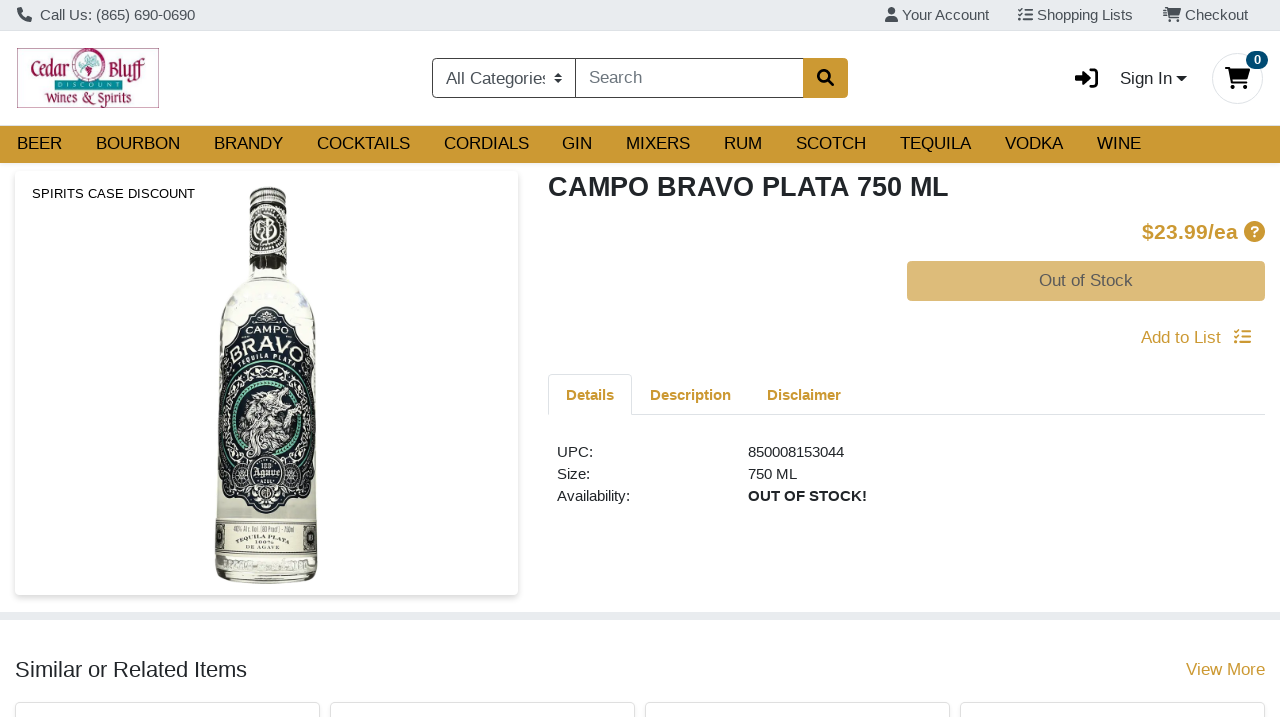

--- FILE ---
content_type: text/css;charset=UTF-8
request_url: https://shop.cedarbluffwines.com/s/1000-1/api/style/theme.min.css
body_size: 3581
content:
@import"https://fonts.googleapis.com/css2?family=IBM+Plex+Sans:ital,wght@0,100;0,200;0,300;0,400;0,500;0,600;0,700;1,100;1,300;1,400;1,500;1,700&display=swap";.wc-atc-btn .wc-add-to-cart__button{background-color:#82bef3 !important;color:#fff !important}:root{--font-family-base: "IBM Plex Sans", Roboto, -apple-system, BlinkMacSystemFont, "Segoe UI", "Helvetica Neue", Arial, "Noto Sans", sans-serif, "Apple Color Emoji", "Segoe UI Emoji", "Segoe UI Symbol", "Noto Color Emoji" !important;--body-background-color: #ffffff;--primary: #cc9933 !important;--primary-rgb: 204, 153, 51 !important;--primary-contrast: #000000 !important;--primary-lighter-9: #faf5eb !important;--primary-lighter-9-rgb: 250, 245, 235 !important;--primary-lighter-9-contrast: #000000 !important;--primary-lighter-8: #f5ebd6 !important;--primary-lighter-8-rgb: 245, 235, 214 !important;--primary-lighter-8-contrast: #000000 !important;--primary-lighter-7: #ebd6ad !important;--primary-lighter-7-rgb: 235, 214, 173 !important;--primary-lighter-7-contrast: #000000 !important;--primary-lighter-6: #e0c285 !important;--primary-lighter-6-rgb: 224, 194, 133 !important;--primary-lighter-6-contrast: #000000 !important;--primary-lighter-5: #dbb870 !important;--primary-lighter-5-rgb: 219, 184, 112 !important;--primary-lighter-5-contrast: #000000 !important;--primary-lighter-4: #d6ad5c !important;--primary-lighter-4-rgb: 214, 173, 92 !important;--primary-lighter-4-contrast: #000000 !important;--primary-lighter-3: #d4a852 !important;--primary-lighter-3-rgb: 212, 168, 82 !important;--primary-lighter-3-contrast: #000000 !important;--primary-lighter-2: #d1a347 !important;--primary-lighter-2-rgb: 209, 163, 71 !important;--primary-lighter-2-contrast: #000000 !important;--primary-lighter-1: #cf9e3d !important;--primary-lighter-1-rgb: 207, 158, 61 !important;--primary-lighter-1-contrast: #000000 !important;--primary-darker-1: #c29130 !important;--primary-darker-1-rgb: 194, 145, 48 !important;--primary-darker-1-contrast: #000000 !important;--primary-darker-2: #b88a2e !important;--primary-darker-2-rgb: 184, 138, 46 !important;--primary-darker-2-contrast: #000000 !important;--primary-darker-3: #ad822b !important;--primary-darker-3-rgb: 173, 130, 43 !important;--primary-darker-3-contrast: #000000 !important;--primary-darker-4: #a37a29 !important;--primary-darker-4-rgb: 163, 122, 41 !important;--primary-darker-4-contrast: #000000 !important;--primary-darker-5: #8f6b24 !important;--primary-darker-5-rgb: 143, 107, 36 !important;--primary-darker-5-contrast: #ffffff !important;--primary-darker-6: #7a5c1f !important;--primary-darker-6-rgb: 122, 92, 31 !important;--primary-darker-6-contrast: #ffffff !important;--primary-darker-7: #523d14 !important;--primary-darker-7-rgb: 82, 61, 20 !important;--primary-darker-7-contrast: #ffffff !important;--primary-darker-8: #291f0a !important;--primary-darker-8-rgb: 41, 31, 10 !important;--primary-darker-8-contrast: #ffffff !important;--primary-darker-9: #140f05 !important;--primary-darker-9-rgb: 20, 15, 5 !important;--primary-darker-9-contrast: #ffffff !important;--secondary: #ffffff !important;--secondary-rgb: 255, 255, 255 !important;--secondary-contrast: #000000 !important;--secondary-lighter-9: white !important;--secondary-lighter-9-rgb: 255, 255, 255 !important;--secondary-lighter-9-contrast: #000000 !important;--secondary-lighter-8: white !important;--secondary-lighter-8-rgb: 255, 255, 255 !important;--secondary-lighter-8-contrast: #000000 !important;--secondary-lighter-7: white !important;--secondary-lighter-7-rgb: 255, 255, 255 !important;--secondary-lighter-7-contrast: #000000 !important;--secondary-lighter-6: white !important;--secondary-lighter-6-rgb: 255, 255, 255 !important;--secondary-lighter-6-contrast: #000000 !important;--secondary-lighter-5: white !important;--secondary-lighter-5-rgb: 255, 255, 255 !important;--secondary-lighter-5-contrast: #000000 !important;--secondary-lighter-4: white !important;--secondary-lighter-4-rgb: 255, 255, 255 !important;--secondary-lighter-4-contrast: #000000 !important;--secondary-lighter-3: white !important;--secondary-lighter-3-rgb: 255, 255, 255 !important;--secondary-lighter-3-contrast: #000000 !important;--secondary-lighter-2: white !important;--secondary-lighter-2-rgb: 255, 255, 255 !important;--secondary-lighter-2-contrast: #000000 !important;--secondary-lighter-1: white !important;--secondary-lighter-1-rgb: 255, 255, 255 !important;--secondary-lighter-1-contrast: #000000 !important;--secondary-darker-1: #f2f2f2 !important;--secondary-darker-1-rgb: 242, 242, 242 !important;--secondary-darker-1-contrast: #000000 !important;--secondary-darker-2: #e6e6e6 !important;--secondary-darker-2-rgb: 230, 230, 230 !important;--secondary-darker-2-contrast: #000000 !important;--secondary-darker-3: #d9d9d9 !important;--secondary-darker-3-rgb: 217, 217, 217 !important;--secondary-darker-3-contrast: #000000 !important;--secondary-darker-4: #cccccc !important;--secondary-darker-4-rgb: 204, 204, 204 !important;--secondary-darker-4-contrast: #000000 !important;--secondary-darker-5: #b3b3b3 !important;--secondary-darker-5-rgb: 179, 179, 179 !important;--secondary-darker-5-contrast: #000000 !important;--secondary-darker-6: #999999 !important;--secondary-darker-6-rgb: 153, 153, 153 !important;--secondary-darker-6-contrast: #000000 !important;--secondary-darker-7: #666666 !important;--secondary-darker-7-rgb: 102, 102, 102 !important;--secondary-darker-7-contrast: #ffffff !important;--secondary-darker-8: #333333 !important;--secondary-darker-8-rgb: 51, 51, 51 !important;--secondary-darker-8-contrast: #ffffff !important;--secondary-darker-9: #1a1a1a !important;--secondary-darker-9-rgb: 26, 26, 26 !important;--secondary-darker-9-contrast: #ffffff !important;--success: #198754 !important;--success-rgb: 25, 135, 84 !important;--success-contrast: #ffffff !important;--success-lighter-9: #e8f3ee !important;--success-lighter-9-rgb: 232, 243, 238 !important;--success-lighter-9-contrast: #000000 !important;--success-lighter-8: #d1e7dd !important;--success-lighter-8-rgb: 209, 231, 221 !important;--success-lighter-8-contrast: #000000 !important;--success-lighter-7: #a3cfbb !important;--success-lighter-7-rgb: 163, 207, 187 !important;--success-lighter-7-contrast: #000000 !important;--success-lighter-6: #75b798 !important;--success-lighter-6-rgb: 117, 183, 152 !important;--success-lighter-6-contrast: #000000 !important;--success-lighter-5: #5eab87 !important;--success-lighter-5-rgb: 94, 171, 135 !important;--success-lighter-5-contrast: #000000 !important;--success-lighter-4: #479f76 !important;--success-lighter-4-rgb: 71, 159, 118 !important;--success-lighter-4-contrast: #000000 !important;--success-lighter-3: #3c996e !important;--success-lighter-3-rgb: 60, 153, 110 !important;--success-lighter-3-contrast: #000000 !important;--success-lighter-2: #309365 !important;--success-lighter-2-rgb: 48, 147, 101 !important;--success-lighter-2-contrast: #000000 !important;--success-lighter-1: #258d5d !important;--success-lighter-1-rgb: 37, 141, 93 !important;--success-lighter-1-contrast: #000000 !important;--success-darker-1: #188050 !important;--success-darker-1-rgb: 24, 128, 80 !important;--success-darker-1-contrast: #ffffff !important;--success-darker-2: #177a4c !important;--success-darker-2-rgb: 23, 122, 76 !important;--success-darker-2-contrast: #ffffff !important;--success-darker-3: #157347 !important;--success-darker-3-rgb: 21, 115, 71 !important;--success-darker-3-contrast: #ffffff !important;--success-darker-4: #146c43 !important;--success-darker-4-rgb: 20, 108, 67 !important;--success-darker-4-contrast: #ffffff !important;--success-darker-5: #125f3b !important;--success-darker-5-rgb: 18, 95, 59 !important;--success-darker-5-contrast: #ffffff !important;--success-darker-6: #0f5132 !important;--success-darker-6-rgb: 15, 81, 50 !important;--success-darker-6-contrast: #ffffff !important;--success-darker-7: #0a3622 !important;--success-darker-7-rgb: 10, 54, 34 !important;--success-darker-7-contrast: #ffffff !important;--success-darker-8: #051b11 !important;--success-darker-8-rgb: 5, 27, 17 !important;--success-darker-8-contrast: #ffffff !important;--success-darker-9: #030e08 !important;--success-darker-9-rgb: 3, 14, 8 !important;--success-darker-9-contrast: #ffffff !important;--info: #004b73 !important;--info-rgb: 0, 75, 115 !important;--info-contrast: #ffffff !important;--info-lighter-9: #e6edf1 !important;--info-lighter-9-rgb: 230, 237, 241 !important;--info-lighter-9-contrast: #000000 !important;--info-lighter-8: #ccdbe3 !important;--info-lighter-8-rgb: 204, 219, 227 !important;--info-lighter-8-contrast: #000000 !important;--info-lighter-7: #99b7c7 !important;--info-lighter-7-rgb: 153, 183, 199 !important;--info-lighter-7-contrast: #000000 !important;--info-lighter-6: #6693ab !important;--info-lighter-6-rgb: 102, 147, 171 !important;--info-lighter-6-contrast: #000000 !important;--info-lighter-5: #4d819d !important;--info-lighter-5-rgb: 77, 129, 157 !important;--info-lighter-5-contrast: #000000 !important;--info-lighter-4: #336f8f !important;--info-lighter-4-rgb: 51, 111, 143 !important;--info-lighter-4-contrast: #ffffff !important;--info-lighter-3: #266688 !important;--info-lighter-3-rgb: 38, 102, 136 !important;--info-lighter-3-contrast: #ffffff !important;--info-lighter-2: #1a5d81 !important;--info-lighter-2-rgb: 26, 93, 129 !important;--info-lighter-2-contrast: #ffffff !important;--info-lighter-1: #0d547a !important;--info-lighter-1-rgb: 13, 84, 122 !important;--info-lighter-1-contrast: #ffffff !important;--info-darker-1: #00476d !important;--info-darker-1-rgb: 0, 71, 109 !important;--info-darker-1-contrast: #ffffff !important;--info-darker-2: #004468 !important;--info-darker-2-rgb: 0, 68, 104 !important;--info-darker-2-contrast: #ffffff !important;--info-darker-3: #004062 !important;--info-darker-3-rgb: 0, 64, 98 !important;--info-darker-3-contrast: #ffffff !important;--info-darker-4: #003c5c !important;--info-darker-4-rgb: 0, 60, 92 !important;--info-darker-4-contrast: #ffffff !important;--info-darker-5: #003551 !important;--info-darker-5-rgb: 0, 53, 81 !important;--info-darker-5-contrast: #ffffff !important;--info-darker-6: #002d45 !important;--info-darker-6-rgb: 0, 45, 69 !important;--info-darker-6-contrast: #ffffff !important;--info-darker-7: #001e2e !important;--info-darker-7-rgb: 0, 30, 46 !important;--info-darker-7-contrast: #ffffff !important;--info-darker-8: #000f17 !important;--info-darker-8-rgb: 0, 15, 23 !important;--info-darker-8-contrast: #ffffff !important;--info-darker-9: #00080c !important;--info-darker-9-rgb: 0, 8, 12 !important;--info-darker-9-contrast: #ffffff !important;--warning: #ff8000 !important;--warning-rgb: 255, 128, 0 !important;--warning-contrast: #000000 !important;--warning-lighter-9: #fff2e6 !important;--warning-lighter-9-rgb: 255, 242, 230 !important;--warning-lighter-9-contrast: #000000 !important;--warning-lighter-8: #ffe6cc !important;--warning-lighter-8-rgb: 255, 230, 204 !important;--warning-lighter-8-contrast: #000000 !important;--warning-lighter-7: #ffcc99 !important;--warning-lighter-7-rgb: 255, 204, 153 !important;--warning-lighter-7-contrast: #000000 !important;--warning-lighter-6: #ffb366 !important;--warning-lighter-6-rgb: 255, 179, 102 !important;--warning-lighter-6-contrast: #000000 !important;--warning-lighter-5: #ffa64d !important;--warning-lighter-5-rgb: 255, 166, 77 !important;--warning-lighter-5-contrast: #000000 !important;--warning-lighter-4: #ff9933 !important;--warning-lighter-4-rgb: 255, 153, 51 !important;--warning-lighter-4-contrast: #000000 !important;--warning-lighter-3: #ff9326 !important;--warning-lighter-3-rgb: 255, 147, 38 !important;--warning-lighter-3-contrast: #000000 !important;--warning-lighter-2: #ff8d1a !important;--warning-lighter-2-rgb: 255, 141, 26 !important;--warning-lighter-2-contrast: #000000 !important;--warning-lighter-1: #ff860d !important;--warning-lighter-1-rgb: 255, 134, 13 !important;--warning-lighter-1-contrast: #000000 !important;--warning-darker-1: #f27a00 !important;--warning-darker-1-rgb: 242, 122, 0 !important;--warning-darker-1-contrast: #000000 !important;--warning-darker-2: #e67300 !important;--warning-darker-2-rgb: 230, 115, 0 !important;--warning-darker-2-contrast: #000000 !important;--warning-darker-3: #d96d00 !important;--warning-darker-3-rgb: 217, 109, 0 !important;--warning-darker-3-contrast: #000000 !important;--warning-darker-4: #cc6600 !important;--warning-darker-4-rgb: 204, 102, 0 !important;--warning-darker-4-contrast: #000000 !important;--warning-darker-5: #b35a00 !important;--warning-darker-5-rgb: 179, 90, 0 !important;--warning-darker-5-contrast: #ffffff !important;--warning-darker-6: #994d00 !important;--warning-darker-6-rgb: 153, 77, 0 !important;--warning-darker-6-contrast: #ffffff !important;--warning-darker-7: #663300 !important;--warning-darker-7-rgb: 102, 51, 0 !important;--warning-darker-7-contrast: #ffffff !important;--warning-darker-8: #331a00 !important;--warning-darker-8-rgb: 51, 26, 0 !important;--warning-darker-8-contrast: #ffffff !important;--warning-darker-9: #1a0d00 !important;--warning-darker-9-rgb: 26, 13, 0 !important;--warning-darker-9-contrast: #ffffff !important;--danger: #d35041 !important;--danger-rgb: 211, 80, 65 !important;--danger-contrast: #000000 !important;--danger-lighter-9: #fbeeec !important;--danger-lighter-9-rgb: 251, 238, 236 !important;--danger-lighter-9-contrast: #000000 !important;--danger-lighter-8: #f6dcd9 !important;--danger-lighter-8-rgb: 246, 220, 217 !important;--danger-lighter-8-contrast: #000000 !important;--danger-lighter-7: #edb9b3 !important;--danger-lighter-7-rgb: 237, 185, 179 !important;--danger-lighter-7-contrast: #000000 !important;--danger-lighter-6: #e5968d !important;--danger-lighter-6-rgb: 229, 150, 141 !important;--danger-lighter-6-contrast: #000000 !important;--danger-lighter-5: #e0857a !important;--danger-lighter-5-rgb: 224, 133, 122 !important;--danger-lighter-5-contrast: #000000 !important;--danger-lighter-4: #dc7367 !important;--danger-lighter-4-rgb: 220, 115, 103 !important;--danger-lighter-4-contrast: #000000 !important;--danger-lighter-3: #da6a5e !important;--danger-lighter-3-rgb: 218, 106, 94 !important;--danger-lighter-3-contrast: #000000 !important;--danger-lighter-2: #d76254 !important;--danger-lighter-2-rgb: 215, 98, 84 !important;--danger-lighter-2-contrast: #000000 !important;--danger-lighter-1: #d5594b !important;--danger-lighter-1-rgb: 213, 89, 75 !important;--danger-lighter-1-contrast: #000000 !important;--danger-darker-1: #c84c3e !important;--danger-darker-1-rgb: 200, 76, 62 !important;--danger-darker-1-contrast: #ffffff !important;--danger-darker-2: #be483b !important;--danger-darker-2-rgb: 190, 72, 59 !important;--danger-darker-2-contrast: #ffffff !important;--danger-darker-3: #b34437 !important;--danger-darker-3-rgb: 179, 68, 55 !important;--danger-darker-3-contrast: #ffffff !important;--danger-darker-4: #a94034 !important;--danger-darker-4-rgb: 169, 64, 52 !important;--danger-darker-4-contrast: #ffffff !important;--danger-darker-5: #94382e !important;--danger-darker-5-rgb: 148, 56, 46 !important;--danger-darker-5-contrast: #ffffff !important;--danger-darker-6: #7f3027 !important;--danger-darker-6-rgb: 127, 48, 39 !important;--danger-darker-6-contrast: #ffffff !important;--danger-darker-7: #54201a !important;--danger-darker-7-rgb: 84, 32, 26 !important;--danger-darker-7-contrast: #ffffff !important;--danger-darker-8: #2a100d !important;--danger-darker-8-rgb: 42, 16, 13 !important;--danger-darker-8-contrast: #ffffff !important;--danger-darker-9: #150807 !important;--danger-darker-9-rgb: 21, 8, 7 !important;--danger-darker-9-contrast: #ffffff !important;--light: #F1F1F1 !important;--light-rgb: 241, 241, 241 !important;--light-contrast: #000000 !important;--light-lighter-9: #fefefe !important;--light-lighter-9-rgb: 254, 254, 254 !important;--light-lighter-9-contrast: #000000 !important;--light-lighter-8: #fcfcfc !important;--light-lighter-8-rgb: 252, 252, 252 !important;--light-lighter-8-contrast: #000000 !important;--light-lighter-7: #f9f9f9 !important;--light-lighter-7-rgb: 249, 249, 249 !important;--light-lighter-7-contrast: #000000 !important;--light-lighter-6: #f7f7f7 !important;--light-lighter-6-rgb: 247, 247, 247 !important;--light-lighter-6-contrast: #000000 !important;--light-lighter-5: whitesmoke !important;--light-lighter-5-rgb: 245, 245, 245 !important;--light-lighter-5-contrast: #000000 !important;--light-lighter-4: #f4f4f4 !important;--light-lighter-4-rgb: 244, 244, 244 !important;--light-lighter-4-contrast: #000000 !important;--light-lighter-3: #f3f3f3 !important;--light-lighter-3-rgb: 243, 243, 243 !important;--light-lighter-3-contrast: #000000 !important;--light-lighter-2: #f2f2f2 !important;--light-lighter-2-rgb: 242, 242, 242 !important;--light-lighter-2-contrast: #000000 !important;--light-lighter-1: #f2f2f2 !important;--light-lighter-1-rgb: 242, 242, 242 !important;--light-lighter-1-contrast: #000000 !important;--light-darker-1: #e5e5e5 !important;--light-darker-1-rgb: 229, 229, 229 !important;--light-darker-1-contrast: #000000 !important;--light-darker-2: #d9d9d9 !important;--light-darker-2-rgb: 217, 217, 217 !important;--light-darker-2-contrast: #000000 !important;--light-darker-3: #cdcdcd !important;--light-darker-3-rgb: 205, 205, 205 !important;--light-darker-3-contrast: #000000 !important;--light-darker-4: #c1c1c1 !important;--light-darker-4-rgb: 193, 193, 193 !important;--light-darker-4-contrast: #000000 !important;--light-darker-5: darkgray !important;--light-darker-5-rgb: 169, 169, 169 !important;--light-darker-5-contrast: #000000 !important;--light-darker-6: #919191 !important;--light-darker-6-rgb: 145, 145, 145 !important;--light-darker-6-contrast: #000000 !important;--light-darker-7: #606060 !important;--light-darker-7-rgb: 96, 96, 96 !important;--light-darker-7-contrast: #ffffff !important;--light-darker-8: #303030 !important;--light-darker-8-rgb: 48, 48, 48 !important;--light-darker-8-contrast: #ffffff !important;--light-darker-9: #181818 !important;--light-darker-9-rgb: 24, 24, 24 !important;--light-darker-9-contrast: #ffffff !important;--dark: #404040 !important;--dark-rgb: 64, 64, 64 !important;--dark-contrast: #ffffff !important;--dark-lighter-9: #ececec !important;--dark-lighter-9-rgb: 236, 236, 236 !important;--dark-lighter-9-contrast: #000000 !important;--dark-lighter-8: #d9d9d9 !important;--dark-lighter-8-rgb: 217, 217, 217 !important;--dark-lighter-8-contrast: #000000 !important;--dark-lighter-7: #b3b3b3 !important;--dark-lighter-7-rgb: 179, 179, 179 !important;--dark-lighter-7-contrast: #000000 !important;--dark-lighter-6: #8c8c8c !important;--dark-lighter-6-rgb: 140, 140, 140 !important;--dark-lighter-6-contrast: #000000 !important;--dark-lighter-5: #797979 !important;--dark-lighter-5-rgb: 121, 121, 121 !important;--dark-lighter-5-contrast: #000000 !important;--dark-lighter-4: #666666 !important;--dark-lighter-4-rgb: 102, 102, 102 !important;--dark-lighter-4-contrast: #ffffff !important;--dark-lighter-3: #5d5d5d !important;--dark-lighter-3-rgb: 93, 93, 93 !important;--dark-lighter-3-contrast: #ffffff !important;--dark-lighter-2: #535353 !important;--dark-lighter-2-rgb: 83, 83, 83 !important;--dark-lighter-2-contrast: #ffffff !important;--dark-lighter-1: #4a4a4a !important;--dark-lighter-1-rgb: 74, 74, 74 !important;--dark-lighter-1-contrast: #ffffff !important;--dark-darker-1: #3d3d3d !important;--dark-darker-1-rgb: 61, 61, 61 !important;--dark-darker-1-contrast: #ffffff !important;--dark-darker-2: #3a3a3a !important;--dark-darker-2-rgb: 58, 58, 58 !important;--dark-darker-2-contrast: #ffffff !important;--dark-darker-3: #363636 !important;--dark-darker-3-rgb: 54, 54, 54 !important;--dark-darker-3-contrast: #ffffff !important;--dark-darker-4: #333333 !important;--dark-darker-4-rgb: 51, 51, 51 !important;--dark-darker-4-contrast: #ffffff !important;--dark-darker-5: #2d2d2d !important;--dark-darker-5-rgb: 45, 45, 45 !important;--dark-darker-5-contrast: #ffffff !important;--dark-darker-6: #262626 !important;--dark-darker-6-rgb: 38, 38, 38 !important;--dark-darker-6-contrast: #ffffff !important;--dark-darker-7: #1a1a1a !important;--dark-darker-7-rgb: 26, 26, 26 !important;--dark-darker-7-contrast: #ffffff !important;--dark-darker-8: #0d0d0d !important;--dark-darker-8-rgb: 13, 13, 13 !important;--dark-darker-8-contrast: #ffffff !important;--dark-darker-9: #060606 !important;--dark-darker-9-rgb: 6, 6, 6 !important;--dark-darker-9-contrast: #ffffff !important;--blue: #0d6efd !important;--blue-rgb: 13, 110, 253 !important;--blue-contrast: #ffffff !important;--indigo: #6610f2 !important;--indigo-rgb: 102, 16, 242 !important;--indigo-contrast: #ffffff !important;--purple: #6f42c1 !important;--purple-rgb: 111, 66, 193 !important;--purple-contrast: #ffffff !important;--pink: #d63384 !important;--pink-rgb: 214, 51, 132 !important;--pink-contrast: #ffffff !important;--red: #dc3545 !important;--red-rgb: 220, 53, 69 !important;--red-contrast: #ffffff !important;--orange: #fd7e14 !important;--orange-rgb: 253, 126, 20 !important;--orange-contrast: #000000 !important;--yellow: #ffc107 !important;--yellow-rgb: 255, 193, 7 !important;--yellow-contrast: #000000 !important;--green: #198754 !important;--green-rgb: 25, 135, 84 !important;--green-contrast: #ffffff !important;--teal: #20c997 !important;--teal-rgb: 32, 201, 151 !important;--teal-contrast: #000000 !important;--cyan: #0dcaf0 !important;--cyan-rgb: 13, 202, 240 !important;--cyan-contrast: #000000 !important;--white: #fff !important;--white-rgb: 255, 255, 255 !important;--white-contrast: #000000 !important;--gray: #6c757d !important;--gray-rgb: 108, 117, 125 !important;--gray-contrast: #ffffff !important;--gray-dark: #343a40 !important;--gray-dark-rgb: 52, 58, 64 !important;--gray-dark-contrast: #ffffff !important;--gray-100: #f8f9fa !important;--gray-100-rgb: 248, 249, 250 !important;--gray-100-contrast: #000000 !important;--gray-200: #e9ecef !important;--gray-200-rgb: 233, 236, 239 !important;--gray-200-contrast: #000000 !important;--gray-300: #dee2e6 !important;--gray-300-rgb: 222, 226, 230 !important;--gray-300-contrast: #000000 !important;--gray-400: #ced4da !important;--gray-400-rgb: 206, 212, 218 !important;--gray-400-contrast: #000000 !important;--gray-500: #adb5bd !important;--gray-500-rgb: 173, 181, 189 !important;--gray-500-contrast: #000000 !important;--gray-600: #6c757d !important;--gray-600-rgb: 108, 117, 125 !important;--gray-600-contrast: #ffffff !important;--gray-700: #495057 !important;--gray-700-rgb: 73, 80, 87 !important;--gray-700-contrast: #ffffff !important;--gray-800: #343a40 !important;--gray-800-rgb: 52, 58, 64 !important;--gray-800-contrast: #ffffff !important;--gray-900: #212529 !important;--gray-900-rgb: 33, 37, 41 !important;--gray-900-contrast: #ffffff !important}

--- FILE ---
content_type: text/plain; charset=utf-8
request_url: https://xps62682.jscrambler.com/vdwafkdbctb
body_size: 390
content:
[base64]